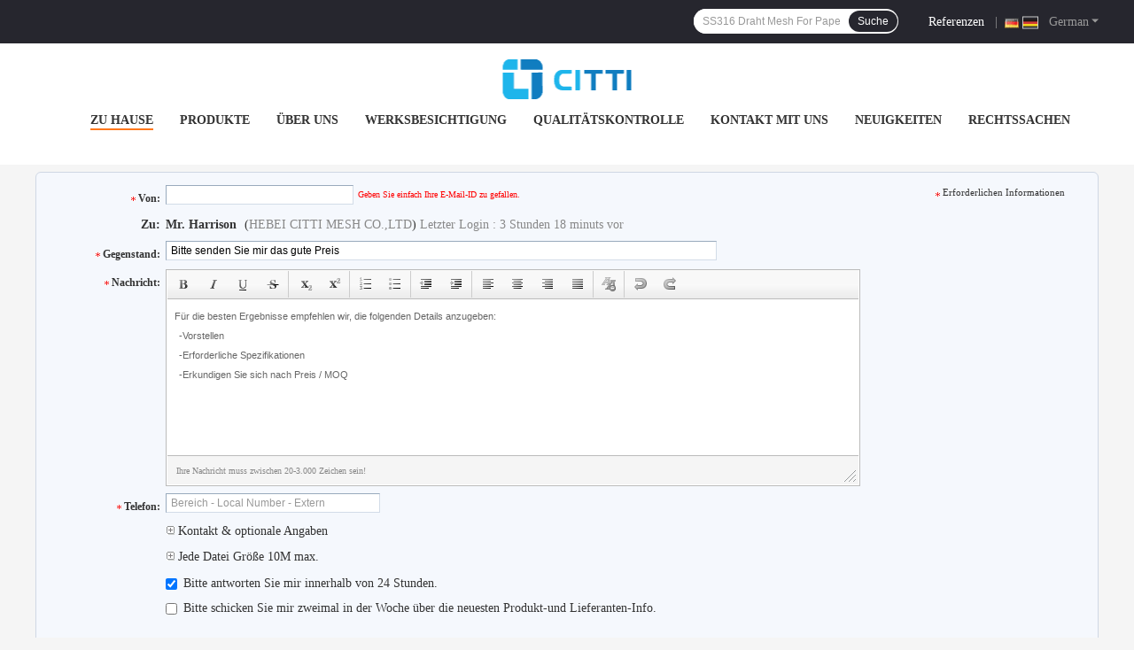

--- FILE ---
content_type: text/html
request_url: https://www.expanded-wiremesh.com/german/contactnow.html
body_size: 24455
content:
<!DOCTYPE html>
<html lang="de">
<head>
	<meta charset="utf-8">
	<meta http-equiv="X-UA-Compatible" content="IE=edge">
	<meta name="viewport" content="width=device-width, initial-scale=1.0, maximum-scale=1.0, user-scalable=no">
    <title>Senden Sie Ihre Anfrage direkt an uns</title>
    <meta name="keywords" content="Anfrage, Referenzen" />
    <meta name="description" content="Senden Sie Ihre Anfrage direkt an uns" />
    <link rel='preload'
					  href=/photo/expanded-wiremesh/sitetpl/style/common.css?ver=1736390327 as='style'><link type='text/css' rel='stylesheet'
					  href=/photo/expanded-wiremesh/sitetpl/style/common.css?ver=1736390327 media='all'><link rel="canonical" href="https://german.expanded-wiremesh.com/contactnow.html" />
<link rel="alternate" href="https://m.german.expanded-wiremesh.com/contactnow.html" media="only screen and (max-width: 640px)" />
<link rel="stylesheet" type="text/css" href="/js/guidefirstcommon.css" />
<link rel="stylesheet" type="text/css" href="/js/guidecommon_99701.css" />
<style type="text/css">
/*<![CDATA[*/
.consent__cookie {position: fixed;top: 0;left: 0;width: 100%;height: 0%;z-index: 100000;}.consent__cookie_bg {position: fixed;top: 0;left: 0;width: 100%;height: 100%;background: #000;opacity: .6;display: none }.consent__cookie_rel {position: fixed;bottom:0;left: 0;width: 100%;background: #fff;display: -webkit-box;display: -ms-flexbox;display: flex;flex-wrap: wrap;padding: 24px 80px;-webkit-box-sizing: border-box;box-sizing: border-box;-webkit-box-pack: justify;-ms-flex-pack: justify;justify-content: space-between;-webkit-transition: all ease-in-out .3s;transition: all ease-in-out .3s }.consent__close {position: absolute;top: 20px;right: 20px;cursor: pointer }.consent__close svg {fill: #777 }.consent__close:hover svg {fill: #000 }.consent__cookie_box {flex: 1;word-break: break-word;}.consent__warm {color: #777;font-size: 16px;margin-bottom: 12px;line-height: 19px }.consent__title {color: #333;font-size: 20px;font-weight: 600;margin-bottom: 12px;line-height: 23px }.consent__itxt {color: #333;font-size: 14px;margin-bottom: 12px;display: -webkit-box;display: -ms-flexbox;display: flex;-webkit-box-align: center;-ms-flex-align: center;align-items: center }.consent__itxt i {display: -webkit-inline-box;display: -ms-inline-flexbox;display: inline-flex;width: 28px;height: 28px;border-radius: 50%;background: #e0f9e9;margin-right: 8px;-webkit-box-align: center;-ms-flex-align: center;align-items: center;-webkit-box-pack: center;-ms-flex-pack: center;justify-content: center }.consent__itxt svg {fill: #3ca860 }.consent__txt {color: #a6a6a6;font-size: 14px;margin-bottom: 8px;line-height: 17px }.consent__btns {display: -webkit-box;display: -ms-flexbox;display: flex;-webkit-box-orient: vertical;-webkit-box-direction: normal;-ms-flex-direction: column;flex-direction: column;-webkit-box-pack: center;-ms-flex-pack: center;justify-content: center;flex-shrink: 0;}.consent__btn {width: 280px;height: 40px;line-height: 40px;text-align: center;background: #3ca860;color: #fff;border-radius: 4px;margin: 8px 0;-webkit-box-sizing: border-box;box-sizing: border-box;cursor: pointer;font-size:14px}.consent__btn:hover {background: #00823b }.consent__btn.empty {color: #3ca860;border: 1px solid #3ca860;background: #fff }.consent__btn.empty:hover {background: #3ca860;color: #fff }.open .consent__cookie_bg {display: block }.open .consent__cookie_rel {bottom: 0 }@media (max-width: 760px) {.consent__btns {width: 100%;align-items: center;}.consent__cookie_rel {padding: 20px 24px }}.consent__cookie.open {display: block;}.consent__cookie {display: none;}
/*]]>*/
</style>
<style type="text/css">
/*<![CDATA[*/
@media only screen and (max-width:640px){.contact_now_dialog .content-wrap .desc{background-image:url(/images/cta_images/bg_s.png) !important}}.contact_now_dialog .content-wrap .content-wrap_header .cta-close{background-image:url(/images/cta_images/sprite.png) !important}.contact_now_dialog .content-wrap .desc{background-image:url(/images/cta_images/bg_l.png) !important}.contact_now_dialog .content-wrap .cta-btn i{background-image:url(/images/cta_images/sprite.png) !important}.contact_now_dialog .content-wrap .head-tip img{content:url(/images/cta_images/cta_contact_now.png) !important}.cusim{background-image:url(/images/imicon/im.svg) !important}.cuswa{background-image:url(/images/imicon/wa.png) !important}.cusall{background-image:url(/images/imicon/allchat.svg) !important}
/*]]>*/
</style>
<script type="text/javascript" src="/js/guidefirstcommon.js"></script>
<script type="text/javascript">
/*<![CDATA[*/
window.isvideotpl = 1;window.detailurl = '/videoabout.html';

var colorUrl = '';
var aisearch = 0;
var selfUrl = '';
window.playerReportUrl='/vod/view_count/report';
var query_string = ["Inquiry","Inquiry"];
var g_tp = '';
var customtplcolor = 99701;
var str_chat = 'Plaudern';
				var str_call_now = 'Ruf jetzt an.';
var str_chat_now = 'Jetzt chatten';
var str_contact1 = 'Erhalten Sie besten Preis';var str_chat_lang='german';var str_contact2 = 'Erhalten Sie Preis';var str_contact2 = 'bester Preis';var str_contact = 'KONTAKT';
window.predomainsub = "";
/*]]>*/
</script>
</head>
<body>
<img src="/logo.gif" style="display:none" alt="logo"/>
<a style="display: none!important;" title="HEBEI CITTI MESH CO.,LTD" class="float-inquiry" href="/contactnow.html" onclick='setinquiryCookie("{\"showproduct\":0,\"pid\":0,\"name\":\"\",\"source_url\":\"\",\"picurl\":\"\",\"propertyDetail\":[],\"username\":\"Mr. Harrison\",\"viewTime\":\"Letzter Login : 6 Stunden 18 minuts vor\",\"subject\":\"Bitte geben Sie uns Ihre spezifischen Informationen zu Ihren Produkten\",\"countrycode\":\"LV\"}");'></a>
<style>
.f_header_menu_pic_search_2 .select_language dt div:hover,
.f_header_menu_pic_search_2 .select_language dt a:hover
{
        color: #0f75bd;
    /* text-decoration: underline; */
    }
    .f_header_menu_pic_search_2 .select_language dt  div{
        color: #333;
    }
    .f_header_menu_pic_search_2 .select_language dt::before{
        background: none;
    }
    .f_header_menu_pic_search_2 .select_language dt{
        padding-left: 0px;
    }
    .f_header_menu_pic_search_2 .select_language dt.english::before, .f_header_menu_pic_search_2 .select_language_wrap .a.english::before{
            background-position: 0;
    }
    .f_header_menu_pic_search_2 .select_language dt{
        width: 120px;
    }
</style>
<div class="f_header_menu_pic_search_2">
    <div class="top_bg">
        <div class="top">
            <div class="phone">
                                    <div class="iconsapp">
                                                                                                                                            </div>
                                <span id="hourZone" style="display:none"></span>
            </div>

            <!--language-->
                            <div class="top_language">
                    <div class="lan_wrap">
                        <ul class="user">
                            <li class="select_language_wrap">
                                                                <span class="selected">
                                <span id="tranimg"
                                   class="german a">
                                   <img src="[data-uri]"  style="width: 16px; height: 12px; margin-right: 8px; border: 1px solid #ccc;" alt="">
                                    German                                    <span class="arrow"></span>
                                </span>
                            </span>
                                <dl id="p_l" class="select_language">
                                                                            <dt class="english">
                                           <img src="[data-uri]"  style="width: 16px; height: 12px; margin-right: 8px; border: 1px solid #ccc;" alt="">
                                                                                    <a title="English" href="https://www.expanded-wiremesh.com/contactnow.html">English</a>                                        </dt>
                                                                            <dt class="french">
                                           <img src="[data-uri]"  style="width: 16px; height: 12px; margin-right: 8px; border: 1px solid #ccc;" alt="">
                                                                                    <a title="Français" href="https://french.expanded-wiremesh.com/contactnow.html">Français</a>                                        </dt>
                                                                            <dt class="german">
                                           <img src="[data-uri]"  style="width: 16px; height: 12px; margin-right: 8px; border: 1px solid #ccc;" alt="">
                                                                                    <a title="Deutsch" href="https://german.expanded-wiremesh.com/contactnow.html">Deutsch</a>                                        </dt>
                                                                            <dt class="italian">
                                           <img src="[data-uri]"  style="width: 16px; height: 12px; margin-right: 8px; border: 1px solid #ccc;" alt="">
                                                                                    <a title="Italiano" href="https://italian.expanded-wiremesh.com/contactnow.html">Italiano</a>                                        </dt>
                                                                            <dt class="russian">
                                           <img src="[data-uri]"  style="width: 16px; height: 12px; margin-right: 8px; border: 1px solid #ccc;" alt="">
                                                                                    <a title="Русский" href="https://russian.expanded-wiremesh.com/contactnow.html">Русский</a>                                        </dt>
                                                                            <dt class="spanish">
                                           <img src="[data-uri]"  style="width: 16px; height: 12px; margin-right: 8px; border: 1px solid #ccc;" alt="">
                                                                                    <a title="Español" href="https://spanish.expanded-wiremesh.com/contactnow.html">Español</a>                                        </dt>
                                                                            <dt class="portuguese">
                                           <img src="[data-uri]"  style="width: 16px; height: 12px; margin-right: 8px; border: 1px solid #ccc;" alt="">
                                                                                    <a title="Português" href="https://portuguese.expanded-wiremesh.com/contactnow.html">Português</a>                                        </dt>
                                                                            <dt class="dutch">
                                           <img src="[data-uri]"  style="width: 16px; height: 12px; margin-right: 8px; border: 1px solid #ccc;" alt="">
                                                                                    <a title="Nederlandse" href="https://dutch.expanded-wiremesh.com/contactnow.html">Nederlandse</a>                                        </dt>
                                                                            <dt class="greek">
                                           <img src="[data-uri]"  style="width: 16px; height: 12px; margin-right: 8px; border: 1px solid #ccc;" alt="">
                                                                                    <a title="ελληνικά" href="https://greek.expanded-wiremesh.com/contactnow.html">ελληνικά</a>                                        </dt>
                                                                            <dt class="japanese">
                                           <img src="[data-uri]"  style="width: 16px; height: 12px; margin-right: 8px; border: 1px solid #ccc;" alt="">
                                                                                    <a title="日本語" href="https://japanese.expanded-wiremesh.com/contactnow.html">日本語</a>                                        </dt>
                                                                            <dt class="korean">
                                           <img src="[data-uri]"  style="width: 16px; height: 12px; margin-right: 8px; border: 1px solid #ccc;" alt="">
                                                                                    <a title="한국" href="https://korean.expanded-wiremesh.com/contactnow.html">한국</a>                                        </dt>
                                                                            <dt class="arabic">
                                           <img src="[data-uri]"  style="width: 16px; height: 12px; margin-right: 8px; border: 1px solid #ccc;" alt="">
                                                                                    <a title="العربية" href="https://arabic.expanded-wiremesh.com/contactnow.html">العربية</a>                                        </dt>
                                                                            <dt class="hindi">
                                           <img src="[data-uri]"  style="width: 16px; height: 12px; margin-right: 8px; border: 1px solid #ccc;" alt="">
                                                                                    <a title="हिन्दी" href="https://hindi.expanded-wiremesh.com/contactnow.html">हिन्दी</a>                                        </dt>
                                                                            <dt class="turkish">
                                           <img src="[data-uri]"  style="width: 16px; height: 12px; margin-right: 8px; border: 1px solid #ccc;" alt="">
                                                                                    <a title="Türkçe" href="https://turkish.expanded-wiremesh.com/contactnow.html">Türkçe</a>                                        </dt>
                                                                            <dt class="indonesian">
                                           <img src="[data-uri]"  style="width: 16px; height: 12px; margin-right: 8px; border: 1px solid #ccc;" alt="">
                                                                                    <a title="Indonesia" href="https://indonesian.expanded-wiremesh.com/contactnow.html">Indonesia</a>                                        </dt>
                                                                            <dt class="vietnamese">
                                           <img src="[data-uri]"  style="width: 16px; height: 12px; margin-right: 8px; border: 1px solid #ccc;" alt="">
                                                                                    <a title="Tiếng Việt" href="https://vietnamese.expanded-wiremesh.com/contactnow.html">Tiếng Việt</a>                                        </dt>
                                                                            <dt class="thai">
                                           <img src="[data-uri]"  style="width: 16px; height: 12px; margin-right: 8px; border: 1px solid #ccc;" alt="">
                                                                                    <a title="ไทย" href="https://thai.expanded-wiremesh.com/contactnow.html">ไทย</a>                                        </dt>
                                                                            <dt class="bengali">
                                           <img src="[data-uri]"  style="width: 16px; height: 12px; margin-right: 8px; border: 1px solid #ccc;" alt="">
                                                                                    <a title="বাংলা" href="https://bengali.expanded-wiremesh.com/contactnow.html">বাংলা</a>                                        </dt>
                                                                            <dt class="persian">
                                           <img src="[data-uri]"  style="width: 16px; height: 12px; margin-right: 8px; border: 1px solid #ccc;" alt="">
                                                                                    <a title="فارسی" href="https://persian.expanded-wiremesh.com/contactnow.html">فارسی</a>                                        </dt>
                                                                            <dt class="polish">
                                           <img src="[data-uri]"  style="width: 16px; height: 12px; margin-right: 8px; border: 1px solid #ccc;" alt="">
                                                                                    <a title="Polski" href="https://polish.expanded-wiremesh.com/contactnow.html">Polski</a>                                        </dt>
                                                                    </dl>
                            </li>
                        </ul>
                        <div class="clearfix"></div>
                    </div>
                </div>
                        <!--inquiry-->
            <div class="top_link"><a target="_blank" rel="nofollow" title="Zitat" href="/contactnow.html">Referenzen</a>                |
            </div>

            <div class="header-search">
                <form action="" method=""  onsubmit="return requestWidget(this,'');">
                    <input autocomplete="off" disableautocomplete="" type="text" name="keyword"
                           id = "f_header_menu_pic_search_2_input"
                           value=""
                           placeholder = "Was Sie suchend sind"
                        >

                    <button type="submit">Suche</button>
                </form>
            </div>
            <div class="clearfix"></div>
        </div>
    </div>


    <!--菜单-->
    <div class="menu_bor">
        <div class="menu">
            <div class="logo"><a title="HEBEI CITTI MESH CO.,LTD" href="//german.expanded-wiremesh.com"><img onerror="$(this).parent().hide();" src="/logo.gif" alt="HEBEI CITTI MESH CO.,LTD" /></a></div>
            <ul class="menu_list">
                                <li id="headHome" >
                <a target="_self" title="" href="/">Zu Hause</a>                </li>
                                <li id="productLi" class="nav">
                <a target="_self" title="" href="/products.html">Produkte</a>                </li>
                                <li id="headAboutUs" >
                <a target="_self" title="" href="/aboutus.html">Über uns</a>                </li>
                                <li id="headFactorytour" >
                <a target="_self" title="" href="/factory.html">Werksbesichtigung</a>                </li>
                                <li id="headQualityControl" >
                <a target="_self" title="" href="/quality.html">Qualitätskontrolle</a>                </li>
                                <li id="headContactUs" >
                <a target="_self" title="" href="/contactus.html">Kontakt mit uns</a>                </li>
                                <li id="headNewsList" >
                <a target="_self" title="" href="/news.html">Neuigkeiten</a>                </li>
                                <li id="headCasesList" >
                <a target="_self" title="" href="/cases.html">Rechtssachen</a>                </li>
                                                                <div class="clearfix"></div>
            </ul>
        </div>
    </div>

</div>

<!--tag word-->

<script>
        var arr = ["Edelstahl-Drahtgewebe-Stoff","Niederl\u00e4ndischer Webart-R\u00fcckmaschendraht","SS316 Draht Mesh For Paper Making","50x50 galvanisierte Kettenglied-Zaun","Zaun Sliding Gate des Kettenglied-F1184","15.9mm PVC Diamond Mesh Fencing","Hoher Sicht-Stra\u00dfen-Zaun","3000mm Platten-doppeltes Draht-Fechten","Prestige schwei\u00dfte doppelten Draht-Zaun","2 mm galvanisiertes geschwei\u00dftes Drahtnetz","Unterwasserrohr galvanisiertes geschwei\u00dftes Drahtnetz","2 mm galvanisierte geschwei\u00dfte Maschen","Architekturmasche des seil-304L","Au\u00dfendekorations-gewundener Maschendraht","Chainmail-Vorhang-dekorativer Maschendraht","Gew\u00e4chshaus geschwei\u00dfter Maschendraht","0.5mm starker geschwei\u00dfter Maschendraht","4 Messger\u00e4t geschwei\u00dfter Draht-Sicherheitszaun"];
    var index = Math.floor((Math.random()*arr.length));
    document.getElementById("f_header_menu_pic_search_2_input").setAttribute("placeholder",arr[index]);
    </script>


    <script>
        var show_f_header_main_dealZoneHour = true;
    </script>

<script>
    if (window.addEventListener) {
        window.addEventListener("load", function () {
            f_headmenucur();
            if (typeof query_string != "undefined" && query_string != "") {
                if (query_string[0] == "Blog") {
                    $(".menu_list").find("li").removeClass("cur");
                    $("#headBlog").addClass("cur")
                }
            }
            if ((typeof (show_f_header_main_dealZoneHour) != "undefined") && show_f_header_main_dealZoneHour) {
                f_header_main_dealZoneHour(
                    "30",
                    "8",
                    "00",
                    "18",
                    "86-166-3180-7785",
                    "86-166-3180-7785");
            }
        }, false);
    } else {
        window.attachEvent("onload", function () {
            f_headmenucur();
            if (typeof query_string != "undefined" && query_string != "") {
                if (query_string[0] == "Blog") {
                    $(".menu_list").find("li").removeClass("cur");
                    $("#headBlog").addClass("cur")
                }
            }
            if ((typeof (show_f_header_main_dealZoneHour) != "undefined") && show_f_header_main_dealZoneHour) {
                f_header_main_dealZoneHour(
                    "30",
                    "8",
                    "00",
                    "18",
                    "86-166-3180-7785",
                    "86-166-3180-7785");
            }
        });
    }
</script><div class="cont_main_box">
    <script type="text/javascript" src="/js/tinyeditor.js"></script>
<script>
    var inquirydata = {
        company_name : "",
        countrycode  :  "LV",
        name : "",
        picurl : "",
        pid : 0,
        showproduct : 0,
        source_url  : "",
        subject : "Bitte senden Sie mir das gute Preis",
        username : "Mr. Harrison",
        viewTime : "Letzter Login : 3 Stunden 18 minuts vor"
    };
    //从缓存中取得数据
    var inquiry_cookies = document.cookie.match( new RegExp( "(^| )inquiry_extr=([^;]*)(;|$)" ) );
    var inquiry_infos = "";
    if ( inquiry_cookies != null ) {
        inquiry_infos = unescape(inquiry_cookies[2]);
        var inquirydata = JSON.parse(inquiry_infos);
    }

</script>
<div class="f_inquiry_box_simp">
    <div class="inquiry_content">
        <div class="g_mid">
            <form method="POST" name="inquiry" enctype="multipart/form-data" onsubmit="return doformCheck();">
                <input type="hidden" name="checkfrom" value="vpsinquiry"/>
                <table cellpadding="0" cellspacing="0" class="g_tab">
                    <tbody>
                    <tr>
                        <th valign="top" class="th_cs"><span class="qr_po">Von:</span></th>
                        <td valign="top" class="email_address_td">
                                                        <input type="text" id="email" name="email" class="inquiry_text" style="width: 200px; float: left;"
                                   value=""
                                   maxlength="128"
                                   onblur="inquirycheckemail(this.value);"/>
                            <label class="input-label" for="email" style="width: 0;height: 0;display: block;overflow: hidden;">email</label>
                            <div id="emailinfo" class="s">Geben Sie einfach Ihre E-Mail-ID zu gefallen.</div>
                            <div id="emailerror" class="error_cntr fleft">Ihre E-Mail ist nicht korrekt!</div>
                            <script>
                                var inquiry_email = document.cookie.match( new RegExp( "(^| )inquiry_email=([^;]*)(;|$)" ) );
                                if(inquiry_email != null && inquiry_email != "undefined"){
                                    inquiry_email = unescape(inquiry_email[2]);
                                    document.getElementById("email").value = inquiry_email;
                                }
                            </script>
                        </td>
                        <td><span class="g_sta">Erforderlichen Informationen</span></td>
                    </tr>
                    <tr>
                        <th valign="top">Zu:</th>
                        <td colspan="2" class="com_pro">
                            <div class="receiver-list">
                                <p><strong id="user_name">Harrison</strong> (<span id="company_name">HEBEI CITTI MESH CO.,LTD</span>)
                                    <span id="view_time"></span></p>
                                <script>
                                    if(inquirydata.username) {
                                        document.getElementById("user_name").innerHTML = inquirydata.username;
                                    }
                                    if(inquirydata.viewTime) {
                                        document.getElementById("view_time").innerHTML = inquirydata.viewTime;
                                    }
                                </script>

                                <div id="showproduct" style="display:none;">
                                    <input type="hidden" id="inquiry_pid" name="pid" value=""/>
                                    <div class="g_pro"> Produkte:
                                        <a id="inquiry_desc" onmouseover="showDiv()" onmouseout="hideDiv()" class="blue" target="_blank"
                                           title=""
                                           href="">
                                            <span id="inquiry_pname"></span>
                                            <table class="product_table">
                                                <tbody>
                                                <tr>
                                                    <td>
                                                        <img id="inquiry_productpicurl" src="">
                                                    </td>
                                                </tr>
                                                </tbody>
                                            </table>
                                        </a>
                                    </div>
                                                                    </div>
                                <script>
                                    if(inquirydata.showproduct){
                                        document.getElementById("showproduct").style.display = 'block';
                                        document.getElementById("inquiry_pid").value = inquirydata.pid;
                                        document.getElementById("inquiry_desc").setAttribute('title',inquirydata.name);
                                        document.getElementById("inquiry_desc").setAttribute('href',inquirydata.source_url);
                                        document.getElementById("inquiry_pname").innerHTML = inquirydata.name;
                                        document.getElementById("inquiry_productpicurl").setAttribute('src',inquirydata.picurl);
                                    }else{
                                        document.getElementById("showproduct").style.display = 'none';
                                    }
                                    if(inquirydata.company_name) {
                                        document.getElementById("inquiry_company_name").innerHTML = inquirydata.company_name;
                                    }
                                </script>
                            </div>
                        </td>
                    </tr>
                    <tr id="email_tr" style="height: 1px;width:100%;display:none;">
                        <th></th>
                        <td colspan="2"></td>
                    </tr>
                    <tr>
                        <th class="th_cs" valign="top"><span class="qr_po">Gegenstand:</span></th>
                        <td colspan="2" valign="top" class="subject_td">
                            <input name="subject" id="subject" class="inquiry_text" value=""
                                   onblur="inquirychecksubject(this.value);">
                            <label class="input-label" for="subject" style="width: 0;height: 0;display: block;overflow: hidden;">subject</label>
                            <div id="topicerror" class="error_cntr">Ihr Thema muss zwischen 10-255 Charakteren sein!</div>
                            <script>
                                document.getElementById("subject").value = inquirydata.subject;
                            </script>
                        </td>
                    </tr>
                    <tr id="subject_tr" style="height: 1px;width:100%;display:none;">
                        <th></th>
                        <td colspan="2"></td>
                    </tr>
                                        <tr>
                        <th class="th_cs" valign="top"><span class="qr_po">Nachricht:</span></th>
                        <td colspan="2" class="message_td" valign="top">

                            <textarea name="message" id="message"><div style=" color: #666666;font-size: 11px;left: 20px;line-height: 22px;font-family:Verdana,Arial;"><div>Für die besten Ergebnisse empfehlen wir, die folgenden Details anzugeben:</div><ul style="list-style: none outside none;margin:0;padding:0;text-indent: 5px;"><li>-Vorstellen</li><li>-Erforderliche Spezifikationen</li><li>-Erkundigen Sie sich nach Preis / MOQ</li></ul></div></textarea>

                            <div id="messageerror" class="error_cntr">Ihre Nachricht muss zwischen 20-3.000 Zeichen sein!</div>
                        </td>
                    </tr>
                                        <script type="text/javascript">

                        var instance = new TINY.editor.edit('editor', {
                            id: 'message',
                            width: 780,
                            height: 173,
                            cssclass: 'te',
                            controlclass: 'tecontrol',
                            rowclass: 'teheader',
                            dividerclass: 'tedivider',
                            controls: ['bold', 'italic', 'underline', 'strikethrough', '|', 'subscript', 'superscript', '|',
                                'orderedlist', 'unorderedlist', '|', 'outdent', 'indent', '|', 'leftalign',
                                'centeralign', 'rightalign', 'blockjustify', '|', 'unformat', '|', 'undo', 'redo'],
                            footer: true,
                            fonts: ['Verdana', 'Arial', 'Georgia', 'Trebuchet MS'],
                            xhtml: true,
                            bodyid: 'editor',
                            footerclass: 'tefooter',
                            toggle: {text: 'source', activetext: 'wysiwyg', cssclass: 'toggle'},
                            resize: {cssclass: 'resize'},
                            tefootertips: 'Ihre Nachricht muss zwischen 20-3.000 Zeichen sein!',
                        });

                        var inquiry_message = document.cookie.match( new RegExp( "(^| )inquiry_message=([^;]*)(;|$)" ) );
                        if(inquiry_message != null && inquiry_message != "undefined"){
                            inquiry_message = unescape(inquiry_message[2]);
                            document.getElementById("myframe").contentWindow.document.getElementById('editor').innerHTML = inquiry_message;
                        }

                        function focusfunc() {
                            instance.post();
                            var message = document.getElementById("message").value;
                            message = dealStr(message);
                            tips = dealStr(tips);
                            if (message == tips) {
                                document.getElementById("myframe").contentWindow.document.getElementById('editor').innerHTML = '';
                            }
                        }

                        function blurfunc() {
                            instance.post();
                            var message = document.getElementById("message").value;
                            if (message.length < 20 || message.length > 3000) {
                                $('#message_tips').css({'background': 'none repeat scroll 0 0 #F3FCFE', 'border': '1px solid #87D2E3'});
                                $('#messageerror').show();
                            } else {
                                $('#message_tips').css({'background': 'none repeat scroll 0 0 #F5F8FD', 'border': '0px solid'});
                                $('#messageerror').hide();
                            }
                            message = dealStr(message);
                            if (message == '') {
                                document.getElementById("myframe").contentWindow.document.getElementById('editor').innerHTML = sourceTips;
                            }
                        }

                        function messagefunc() {
                            var ifr = document.getElementById("myframe").contentWindow;
                            if (window.attachEvent) {
                                ifr.attachEvent("onfocus", focusfunc);
                                ifr.attachEvent("onblur", blurfunc);
                            }
                            else {
                                ifr.addEventListener("focus", focusfunc, false);
                                ifr.addEventListener("blur", blurfunc, false);
                            }
                        }

                        messagefunc();
                    </script>
                    <tr>
                        <th class="th_cs" valign="top"><span class="qr_po">
                            Telefon:</span>
                        </th>
                        <td>
                            <input type="text" value=""
                                   oninput="value=value.replace(/[^0-9_+-]/g,'');"
                                   onfocus="this.style.color='#000';if (this.value == 'Bereich - Local Number - Extern'){this.value = '';}"
                                   onblur="if (this.value == ''){this.value = 'Bereich - Local Number - Extern';this.style.color='#888';}"
                                   placeholder="Bereich - Local Number - Extern" id="tel" name="tel" maxlength="60"
                                   style="width: 230px; color: rgb(136, 136, 136);" class="hint inquiry_text">
                        </td>
                    </tr>
                    <tr>
                        <th></th>
                        <td colspan="2" class="toggle_tab">

                            <div class="g_show">
                                <a class="blue">
                                    <span></span> Kontakt & optionale Angaben                                </a>
                            </div>

                            <table width="100%" cellspacing="0" cellpadding="0" class="request">
                                <tbody>
                                <tr>
                                    <th width="17%" valign="top" scope="row" class="g_lab">
                                        <label> Name: </label>
                                    </th>
                                    <td width="83%">
                                        <select name="gender">
                                            <option value="0">Herr</option>
                                            <option value="1">Frau</option>
                                            <option value="2">Miss</option>
                                            <option value="3">Frau.</option>
                                        </select>
                                        <input type="text"
                                               onfocus="if (this.value == 'Vorname  Nachname'){this.value = '';this.style.color='#000';}"
                                               onblur="if (this.value == ''){this.value = 'Vorname  Nachname';this.style.color='#888';}"
                                               value="Vorname  Nachname" id="name" name="name" maxlength="100"
                                               style="width: 180px; margin-right: 10px; color: rgb(136, 136, 136);" class="inquiry-text">
                                    </td>
                                </tr>
                                <tr>
                                    <th scope="row" valign="top" class="g_lab"><label>Firma:</label></th>
                                    <td>
                                        <input type="text" style="width:300px" name="company" id="company" class="company inquiry-text" maxlength="200">
                                    </td>
                                </tr>
                                <tr>
                                    <th valign="top" class="g_lab" scope="row">
                                        <label>Faxen:</label>
                                    </th>
                                    <td>
                                        <input type="text"
                                                                                                                       onfocus="this.style.color='#000';if (this.value == 'Bereich - Local Number - Extern'){this.value = '';}"
                                                                                                                       onblur="if (this.value == ''){this.value = 'Bereich - Local Number - Extern';this.style.color='#888';}"
                                                                                                                       value="Bereich - Local Number - Extern"
                                                                                                                       name="fax" id="fax"
                                                                                                                       maxlength="60"
                                                                                                                       style="width: 190px; color: rgb(136, 136, 136);"
                                                                                                                       class="hint inquiry-text">
                                    </td>
                                </tr>
                                <tr>
                                    <th class="g_lab" style="font-weight:normal; padding-top: 1px;" scope="row"><label>Webseite:</label>
                                    </th>
                                    <td>
                                        <input type="text" class="company inquiry-text" style="width:303px;" id="senderwebsite" name="senderwebsite"
                                               value="http://"/>
                                    </td>
                                </tr>
                                <tr>
                                    <th scope="row" valign="top" class="g_lab"><label>Land:</label></th>
                                    <td>
                                        <input type="hidden" name="moreinfo" id="moreinfo" value="1">
                                        <select style="padding: 0px ! important; width: 236px; color: rgb(51, 51, 51);" name="country" id="country">
                                            <optgroup label="Wählen Sie wo sich Ihr Unternehmen befindet">
                                                <option value="" countrynum="">Land wählen</option>
                                                <option value="CN" countrynum="86">China (Mainland)</option>
                                                <option value="CA" countrynum="1">Canada</option>
                                                <option value="HK" countrynum="852">Hong Kong,China</option>
                                                <option value="IN" countrynum="91">India</option>
                                                <option value="ID" countrynum="62">Indonesia</option>
                                                <option value="KR" countrynum="82">South Korea</option>
                                                <option value="MY" countrynum="60">Malaysia</option>
                                                <option value="SG" countrynum="65">Singapore</option>
                                                <option value="TW" countrynum="886">Taiwan,China</option>
                                                <option value="UK" countrynum="44">United Kingdom</option>
                                                <option value="US" countrynum="1">United States</option>
                                            </optgroup>
                                            <optgroup label="Alle Länder & Gebiete (A bis Z)">
                                                <option value="AF"  countrynum="93">Afghanistan
                                                </option>
                                                <option value="AL"  countrynum="355">Albania
                                                </option>
                                                <option value="DZ"  countrynum="213">Algeria
                                                </option>
                                                <option value="AS"  countrynum="684">American Samoa
                                                </option>
                                                <option value="AD"  countrynum="376">Andorra
                                                </option>
                                                <option value="AO"  countrynum="244">Angola
                                                </option>
                                                <option value="AI"  countrynum="1-264">Anguilla
                                                </option>
                                                <option value="AQ"  countrynum="672">Antarctica
                                                </option>
                                                <option value="AG"  countrynum="1-268">Antigua and Barbuda
                                                </option>
                                                <option value="AR"  countrynum="54">Argentina
                                                </option>
                                                <option value="AM"  countrynum="374">Armenia
                                                </option>
                                                <option value="AW"  countrynum="297">Aruba
                                                </option>
                                                <option value="AU"  countrynum="61">Australia
                                                </option>
                                                <option value="AT"  countrynum="43">Austria
                                                </option>
                                                <option value="AZ"  countrynum="994">Azerbaijan
                                                </option>
                                                <option value="BS"  countrynum="1-242">Bahamas
                                                </option>
                                                <option value="BH"  countrynum="973">Bahrain
                                                </option>
                                                <option value="BD"  countrynum="880">Bangladesh
                                                </option>
                                                <option value="BB"  countrynum="1-246">Barbados
                                                </option>
                                                <option value="BY"  countrynum="375">Belarus
                                                </option>
                                                <option value="BE"  countrynum="32">Belgium
                                                </option>
                                                <option value="BZ"  countrynum="501">Belize
                                                </option>
                                                <option value="BJ"  countrynum="229">Benin
                                                </option>
                                                <option value="BM"  countrynum="1-441">Bermuda
                                                </option>
                                                <option value="BT"  countrynum="975">Bhutan
                                                </option>
                                                <option value="BO"  countrynum="591">Bolivia
                                                </option>
                                                <option value="BA"  countrynum="387">Bosnia and Herzegovina
                                                </option>
                                                <option value="BW"  countrynum="267">Botswana
                                                </option>
                                                <option value="BV"  countrynum="">Bouvet Island
                                                </option>
                                                <option value="BR"  countrynum="55">Brazil
                                                </option>
                                                <option value="IO"  countrynum="1-284">British Indian Ocean Territory
                                                </option>
                                                <option value="BN"  countrynum="673">Brunei Darussalam
                                                </option>
                                                <option value="BG"  countrynum="359">Bulgaria
                                                </option>
                                                <option value="BF"  countrynum="226">Burkina Faso
                                                </option>
                                                <option value="BI"  countrynum="257">Burundi
                                                </option>
                                                <option value="KH"  countrynum="855">Cambodia
                                                </option>
                                                <option value="CM"  countrynum="237">Cameroon
                                                </option>
                                                <option value="CA"  countrynum="1">Canada
                                                </option>
                                                <option value="CV"  countrynum="238">Cape Verde
                                                </option>
                                                <option value="KY"  countrynum="1-345">Cayman Islands
                                                </option>
                                                <option value="CF"  countrynum="236">Central African Republic
                                                </option>
                                                <option value="TD"  countrynum="235">Chad
                                                </option>
                                                <option value="CL"  countrynum="56">Chile
                                                </option>
                                                <option value="CN"  countrynum="86">China (Mainland)
                                                </option>
                                                <option value="CX"  countrynum="61">Christmas Island
                                                </option>
                                                <option value="CC"  countrynum="61">Cocos (Keeling) Islands
                                                </option>
                                                <option value="CO"  countrynum="57">Colombia
                                                </option>
                                                <option value="KM"  countrynum="269">Comoros
                                                </option>
                                                <option value="CG"  countrynum="242">Congo
                                                </option>
                                                <option value="ZR"  countrynum="243">Congo, The Democratic Republic Of The
                                                </option>
                                                <option value="CK"  countrynum="682">Cook Islands
                                                </option>
                                                <option value="CR"  countrynum="506">Costa Rica
                                                </option>
                                                <option value="CI"  countrynum="225">Cote D'Ivoire
                                                </option>
                                                <option value="HR"  countrynum="385">Croatia (local name: Hrvatska)
                                                </option>
                                                <option value="CU"  countrynum="53">Cuba
                                                </option>
                                                <option value="CY"  countrynum="357">Cyprus
                                                </option>
                                                <option value="CZ"  countrynum="420">Czech Republic
                                                </option>
                                                <option value="DK"  countrynum="45">Denmark
                                                </option>
                                                <option value="DJ"  countrynum="253">Djibouti
                                                </option>
                                                <option value="DM"  countrynum="1-767">Dominica
                                                </option>
                                                <option value="DO"  countrynum="1-809">Dominican Republic
                                                </option>
                                                <option value="TP"  countrynum="670">East Timor
                                                </option>
                                                <option value="EC"  countrynum="593">Ecuador
                                                </option>
                                                <option value="EG"  countrynum="20">Egypt
                                                </option>
                                                <option value="SV"  countrynum="503">El Salvador
                                                </option>
                                                <option value="GQ"  countrynum="240">Equatorial Guinea
                                                </option>
                                                <option value="ER"  countrynum="291">Eritrea
                                                </option>
                                                <option value="EE"  countrynum="372">Estonia
                                                </option>
                                                <option value="ET"  countrynum="251">Ethiopia
                                                </option>
                                                <option value="FK"  countrynum="500">Falkland Islands (Malvinas)
                                                </option>
                                                <option value="FO"  countrynum="298">Faroe Islands
                                                </option>
                                                <option value="FJ"  countrynum="679">Fiji
                                                </option>
                                                <option value="FI"  countrynum="358">Finland
                                                </option>
                                                <option value="FR"  countrynum="33">France
                                                </option>
                                                <option value="FX"  countrynum="33">France Metropolitan
                                                </option>
                                                <option value="GF"  countrynum="594">French Guiana
                                                </option>
                                                <option value="PF"  countrynum="689">French Polynesia
                                                </option>
                                                <option value="TF"  countrynum="">French Southern Territories
                                                </option>
                                                <option value="GA"  countrynum="241">Gabon
                                                </option>
                                                <option value="GM"  countrynum="220">Gambia
                                                </option>
                                                <option value="GE"  countrynum="995">Georgia
                                                </option>
                                                <option value="DE"  countrynum="49">Germany
                                                </option>
                                                <option value="GH"  countrynum="233">Ghana
                                                </option>
                                                <option value="GI"  countrynum="350">Gibraltar
                                                </option>
                                                <option value="GR"  countrynum="30">Greece
                                                </option>
                                                <option value="GL"  countrynum="299">Greenland
                                                </option>
                                                <option value="GD"  countrynum="1-473">Grenada
                                                </option>
                                                <option value="GP"  countrynum="590">Guadeloupe
                                                </option>
                                                <option value="GU"  countrynum="1-671">Guam
                                                </option>
                                                <option value="GT"  countrynum="502">Guatemala
                                                </option>
                                                <option value="GN"  countrynum="224">Guinea
                                                </option>
                                                <option value="GW"  countrynum="245">Guinea-Bissau
                                                </option>
                                                <option value="GY"  countrynum="592">Guyana
                                                </option>
                                                <option value="HT"  countrynum="509">Haiti
                                                </option>
                                                <option value="HM"  countrynum="">Heard and Mc Donald Islands
                                                </option>
                                                <option value="HN"  countrynum="504">Honduras
                                                </option>
                                                <option value="HK"  countrynum="852">Hong Kong,China
                                                </option>
                                                <option value="HU"  countrynum="36">Hungary
                                                </option>
                                                <option value="IS"  countrynum="354">Iceland
                                                </option>
                                                <option value="IN"  countrynum="91">India
                                                </option>
                                                <option value="ID"  countrynum="62">Indonesia
                                                </option>
                                                <option value="IR"  countrynum="98">Iran (Islamic Republic of)
                                                </option>
                                                <option value="IQ"  countrynum="964">Iraq
                                                </option>
                                                <option value="IE"  countrynum="353">Ireland
                                                </option>
                                                <option value="IM"  countrynum="">Isle of Man
                                                </option>
                                                <option value="IL"  countrynum="972">Israel
                                                </option>
                                                <option value="IT"  countrynum="39">Italy
                                                </option>
                                                <option value="JM"  countrynum="1-876">Jamaica
                                                </option>
                                                <option value="JP"  countrynum="81">Japan
                                                </option>
                                                <option value="JO"  countrynum="962">Jordan
                                                </option>
                                                <option value="KZ"  countrynum="7">Kazakhstan
                                                </option>
                                                <option value="KE"  countrynum="254">Kenya
                                                </option>
                                                <option value="KI"  countrynum="686">Kiribati
                                                </option>
                                                <option value="KS"  countrynum="">Kosovo
                                                </option>
                                                <option value="KW"  countrynum="965">Kuwait
                                                </option>
                                                <option value="KG"  countrynum="996">Kyrgyzstan
                                                </option>
                                                <option value="LA"  countrynum="856">Lao People's Democratic Republic
                                                </option>
                                                <option value="LV" selected countrynum="371">Latvia
                                                </option>
                                                <option value="LB"  countrynum="961">Lebanon
                                                </option>
                                                <option value="LS"  countrynum="266">Lesotho
                                                </option>
                                                <option value="LR"  countrynum="231">Liberia
                                                </option>
                                                <option value="LY"  countrynum="218">Libyan Arab Jamahiriya
                                                </option>
                                                <option value="LI"  countrynum="423">Liechtenstein
                                                </option>
                                                <option value="LT"  countrynum="370">Lithuania
                                                </option>
                                                <option value="LU"  countrynum="352">Luxembourg
                                                </option>
                                                <option value="MO"  countrynum="853">Macau,China
                                                </option>
                                                <option value="MG"  countrynum="261">Madagascar
                                                </option>
                                                <option value="MW"  countrynum="265">Malawi
                                                </option>
                                                <option value="MY"  countrynum="60">Malaysia
                                                </option>
                                                <option value="MV"  countrynum="960">Maldives
                                                </option>
                                                <option value="ML"  countrynum="223">Mali
                                                </option>
                                                <option value="MT"  countrynum="356">Malta
                                                </option>
                                                <option value="MH"  countrynum="692">Marshall Islands
                                                </option>
                                                <option value="MQ"  countrynum="596">Martinique
                                                </option>
                                                <option value="MR"  countrynum="222">Mauritania
                                                </option>
                                                <option value="MU"  countrynum="230">Mauritius
                                                </option>
                                                <option value="YT"  countrynum="269">Mayotte
                                                </option>
                                                <option value="MX"  countrynum="52">Mexico
                                                </option>
                                                <option value="FM"  countrynum="691">Micronesia
                                                </option>
                                                <option value="MD"  countrynum="373">Moldova
                                                </option>
                                                <option value="MC"  countrynum="377">Monaco
                                                </option>
                                                <option value="MN"  countrynum="976">Mongolia
                                                </option>
                                                <option value="MNE"  countrynum="382">Montenegro
                                                </option>
                                                <option value="MS"  countrynum="1-664">Montserrat
                                                </option>
                                                <option value="MA"  countrynum="212">Morocco
                                                </option>
                                                <option value="MZ"  countrynum="258">Mozambique
                                                </option>
                                                <option value="MM"  countrynum="95">Myanmar
                                                </option>
                                                <option value="NA"  countrynum="264">Namibia
                                                </option>
                                                <option value="NR"  countrynum="674">Nauru
                                                </option>
                                                <option value="NP"  countrynum="977">Nepal
                                                </option>
                                                <option value="NL"  countrynum="31">Netherlands
                                                </option>
                                                <option value="AN"  countrynum="599">Netherlands Antilles
                                                </option>
                                                <option value="NC"  countrynum="687">New Caledonia
                                                </option>
                                                <option value="NZ"  countrynum="64">New Zealand
                                                </option>
                                                <option value="NI"  countrynum="505">Nicaragua
                                                </option>
                                                <option value="NE"  countrynum="227">Niger
                                                </option>
                                                <option value="NG"  countrynum="234">Nigeria
                                                </option>
                                                <option value="NU"  countrynum="683">Niue
                                                </option>
                                                <option value="NF"  countrynum="672">Norfolk Island
                                                </option>
                                                <option value="KP"  countrynum="850">North Korea
                                                </option>
                                                <option value="MP"  countrynum="1670">Northern Mariana Islands
                                                </option>
                                                <option value="NO"  countrynum="47">Norway
                                                </option>
                                                <option value="OM"  countrynum="968">Oman
                                                </option>
                                                <option value="Other"  countrynum="">Other Country
                                                </option>
                                                <option value="PK"  countrynum="92">Pakistan
                                                </option>
                                                <option value="PW"  countrynum="680">Palau
                                                </option>
                                                <option value="PS"  countrynum="970">Palestine
                                                </option>
                                                <option value="PA"  countrynum="507">Panama
                                                </option>
                                                <option value="PG"  countrynum="675">Papua New Guinea
                                                </option>
                                                <option value="PY"  countrynum="595">Paraguay
                                                </option>
                                                <option value="PE"  countrynum="51">Peru
                                                </option>
                                                <option value="PH"  countrynum="63">Philippines
                                                </option>
                                                <option value="PN"  countrynum="872">Pitcairn
                                                </option>
                                                <option value="PL"  countrynum="48">Poland
                                                </option>
                                                <option value="PT"  countrynum="351">Portugal
                                                </option>
                                                <option value="PR"  countrynum="1-787">Puerto Rico
                                                </option>
                                                <option value="QA"  countrynum="974">Qatar
                                                </option>
                                                <option value="RE"  countrynum="262">Reunion
                                                </option>
                                                <option value="RO"  countrynum="40">Romania
                                                </option>
                                                <option value="RU"  countrynum="7">Russian Federation
                                                </option>
                                                <option value="RW"  countrynum="250">Rwanda
                                                </option>
                                                <option value="KN"  countrynum="1">Saint Kitts and Nevis
                                                </option>
                                                <option value="LC"  countrynum="1">Saint Lucia
                                                </option>
                                                <option value="VC"  countrynum="1">Saint Vincent and the Grenadines
                                                </option>
                                                <option value="WS"  countrynum="685">Samoa
                                                </option>
                                                <option value="SM"  countrynum="378">San Marino
                                                </option>
                                                <option value="ST"  countrynum="239">Sao Tome and Principe
                                                </option>
                                                <option value="SA"  countrynum="966">Saudi Arabia
                                                </option>
                                                <option value="SN"  countrynum="221">Senegal
                                                </option>
                                                <option value="SRB"  countrynum="381">Serbia
                                                </option>
                                                <option value="SC"  countrynum="248">Seychelles
                                                </option>
                                                <option value="SL"  countrynum="232">Sierra Leone
                                                </option>
                                                <option value="SG"  countrynum="65">Singapore
                                                </option>
                                                <option value="SK"  countrynum="421">Slovakia (Slovak Republic)
                                                </option>
                                                <option value="SI"  countrynum="386">Slovenia
                                                </option>
                                                <option value="SB"  countrynum="677">Solomon Islands
                                                </option>
                                                <option value="SO"  countrynum="252">Somalia
                                                </option>
                                                <option value="ZA"  countrynum="27">South Africa
                                                </option>
                                                <option value="KR"  countrynum="82">South Korea
                                                </option>
                                                <option value="ES"  countrynum="34">Spain
                                                </option>
                                                <option value="LK"  countrynum="94">Sri Lanka
                                                </option>
                                                <option value="SH"  countrynum="290">St. Helena
                                                </option>
                                                <option value="PM"  countrynum="508">St. Pierre and Miquelon
                                                </option>
                                                <option value="SD"  countrynum="249">Sudan
                                                </option>
                                                <option value="SR"  countrynum="597">Suriname
                                                </option>
                                                <option value="SJ"  countrynum="">Svalbard and Jan Mayen Islands
                                                </option>
                                                <option value="SZ"  countrynum="268">Swaziland
                                                </option>
                                                <option value="SE"  countrynum="46">Sweden
                                                </option>
                                                <option value="CH"  countrynum="41">Switzerland
                                                </option>
                                                <option value="SY"  countrynum="963">Syrian Arab Republic
                                                </option>
                                                <option value="TW"  countrynum="886">Taiwan,China
                                                </option>
                                                <option value="TJ"  countrynum="992">Tajikistan
                                                </option>
                                                <option value="TZ"  countrynum="255">Tanzania
                                                </option>
                                                <option value="TH"  countrynum="66">Thailand
                                                </option>
                                                <option value="MK"  countrynum="389">The former Yugoslav Republic of Macedonia
                                                </option>
                                                <option value="TG"  countrynum="228">Togo
                                                </option>
                                                <option value="TK"  countrynum="690">Tokelau
                                                </option>
                                                <option value="TO"  countrynum="676">Tonga
                                                </option>
                                                <option value="TT"  countrynum="1-868">Trinidad and Tobago
                                                </option>
                                                <option value="TN"  countrynum="216">Tunisia
                                                </option>
                                                <option value="TR" countrynum="90">Turkey
                                                </option>
                                                <option value="TM" countrynum="993">Turkmenistan
                                                </option>
                                                <option value="TC" countrynum="1-649">Turks and Caicos Islands
                                                </option>
                                                <option value="TV" countrynum="688">Tuvalu
                                                </option>
                                                <option value="UG" countrynum="256">Uganda
                                                </option>
                                                <option value="UA" countrynum="380">Ukraine
                                                </option>
                                                <option value="AE" countrynum="971">United Arab Emirates
                                                </option>
                                                <option value="UK" countrynum="44">United Kingdom
                                                </option>
                                                <option value="US" countrynum="1">United States
                                                </option>
                                                <option value="UM" countrynum="">United States Minor Outlying Islands
                                                </option>
                                                <option value="UY" countrynum="598">Uruguay
                                                </option>
                                                <option value="UZ" countrynum="998">Uzbekistan
                                                </option>
                                                <option value="VU" countrynum="678">Vanuatu
                                                </option>
                                                <option value="VA" countrynum="39">Vatican City State (Holy See)
                                                </option>
                                                <option value="VE" countrynum="58">Venezuela
                                                </option>
                                                <option value="VN" countrynum="84">Vietnam
                                                </option>
                                                <option value="VG" countrynum="1284">Virgin Islands (British)
                                                </option>
                                                <option value="VI" countrynum="1340">Virgin Islands (U.S.)
                                                </option>
                                                <option value="WF" countrynum="681">Wallis And Futuna Islands
                                                </option>
                                                <option value="EH" countrynum="685">Western Sahara
                                                </option>
                                                <option value="YE" countrynum="967">Yemen
                                                </option>
                                                <option value="YU" countrynum="381">Yugoslavia
                                                </option>
                                                <option value="ZM" countrynum="260">Zambia
                                                </option>
                                                <option value="ZW" countrynum="263">Zimbabwe
                                                </option>
                                            </optgroup>
                                        </select>
                                    </td>
                                </tr>
                                <tr>
                                    <th class="g_lab" valign="top" scope="row"><label>Optionale Angaben:</label></th>
                                    <td style="padding-top: 3px;">
                                        <table width="100%" cellspacing="0" cellpadding="0" border="0">
                                            <tbody>
                                            <tr>
                                                <th width="110" class="g_lab" style="font-weight:normal; padding-top: 1px;" scope="row">
                                                    <label>Preise &amp; AGB:</label></th>
                                                <td style="width:400px;">
                                                    <span class="fl" style="line-height: 18px;">Preise &amp; AGB&nbsp;</span>
                                                    <select class="fl" name="incoterm" style="width: 116px; color: rgb(51, 51, 51);">
                                                        <option value="-1">-</option>
                                                        <option value="0">FOB</option>
                                                        <option value="1">CIF</option>
                                                        <option value="2">CNF</option>
                                                        <option value="3">Other</option>
                                                    </select>
                                                    <span class="fl" style="line-height: 18px;">&nbsp;Zahlung&nbsp;</span>
                                                    <select name="payment" style="width: 116px; color: rgb(51, 51, 51);">
                                                        <option value="-1">-</option>
                                                        <option value="0">L/C</option>
                                                        <option value="1">T/T</option>
                                                        <option value="2">Escrow</option>
                                                        <option value="3">Other</option>
                                                    </select>
                                                    <input type="hidden" name="requestquote" id="requestquote" value="1">
                                                </td>
                                            </tr>
                                            <tr>
                                                <th class="g_lab" style="font-weight:normal; padding-top: 1px;" scope="row">
                                                    <label>Erstbestellung:</label>
                                                </th>
                                                <td>
                                                    <input type="text" style="width: 262px; margin-right: 10px;" name="order" maxlength="100"
                                                           class="hint inquiry-text"><span
                                                        style="color: rgb(170, 170, 170);">zB 10.000 / pcs</span>
                                                </td>
                                            </tr>
                                            <tr>
                                                <th class="g_lab" style="font-weight:normal; padding-top: 1px;" scope="row">
                                                    <label>Sample Nutzungsbedingungen:</label>
                                                </th>
                                                <td>
                                                    <select name="sample" style="width: 262px; color: rgb(51, 51, 51);">
                                                        <option value="-1">Sample Nutzungsbedingungen</option>
                                                        <option value="0">Kostenloses Probe</option>
                                                        <option value="1">Käufer zahlt Versandkosten</option>
                                                        <option value="2">Verkäufer zahlt Versandkosten</option>
                                                        <option value="3">Käufer zahlt Probe Gebühr</option>
                                                        <option value="4">Verkäufer zahlt Probe Gebühr</option>
                                                        <option value="5">Käufer zahlt Versand und beide Proben Gebühr</option>
                                                        <option value="6">Verkäufer zahlt Versandkosten und beide Proben Gebühr</option>
                                                    </select>
                                                </td>
                                            </tr>
                                            <tr>
                                                <th class="g_lab" style="font-weight:normal; padding-top: 1px;" scope="row">
                                                    <label>Sonstige Anfragen:</label></th>
                                                <td style="padding-left: 0;">
                                                    <input type="checkbox" name="othersc" value="1">Technische Daten&nbsp;&nbsp;
                                                    <input type="checkbox" name="othercd" value="2">Firma Discription&nbsp;&nbsp;
                                                    <input type="checkbox" name="otherscdt" value="4">DeliverTime&nbsp;&nbsp;
                                                </td>
                                            </tr>
                                            </tbody>
                                        </table>
                                    </td>
                                </tr>
                                </tbody>
                            </table>

                        </td>
                    </tr>
                    <tr>
                        <th></th>
                        <td colspan="2" class="toggle_tab">
                            <div class="g_show">
                                <a class="blue">
                                    <span></span> Jede Datei Größe 10M max.                                </a>
                            </div>
                            <table width="100%" cellspacing="0" cellpadding="0" border="0" class="file_table">
                                <tbody>
                                <tr>
                                    <th width="15%" valign="top" scope="row" class="g_lab"><label>Datei 1:</label></th>
                                    <td width="85%"><input size="40" type="file" onchange="getFileSize(this)" name="file1"></td>
                                </tr>
                                <tr>
                                    <th valign="top" scope="row" class="g_lab"><label>Datei 2:</label></th>
                                    <td><input size="40" type="file" onchange="getFileSize(this)" name="file2"></td>
                                </tr>
                                <tr>
                                    <th valign="top" scope="row" class="g_lab"><label>Datei 3:</label></th>
                                    <td><input size="40" type="file" onchange="getFileSize(this)" name="file3"></td>
                                </tr>
                                <tr>
                                    <th valign="top" scope="row" class="g_lab"><label>Datei 4:</label></th>
                                    <td><input size="40" type="file" onchange="getFileSize(this)" name="file4"></td>
                                </tr>
                                <tr>
                                    <th valign="top" scope="row" class="g_lab"><label>Datei 5:</label></th>
                                    <td><input size="40" type="file" onchange="getFileSize(this)" name="file5"></td>
                                </tr>
                                </tbody>
                            </table>
                        </td>
                    </tr>
                    <tr>
                        <td></td>
                        <td colspan="2">
                            <div class="time_wrap">
                                <input type="checkbox" name="iscontact" id="iscontact" checked="checked" value="1">
                                <label class="input-label" for="iscontact"></label>
                                Bitte antworten Sie mir innerhalb von 24 Stunden.                            </div>
                            <div class="time_wrap">
                                <input type="checkbox" name="newsletter" id="newsletter" value="1">
                                <label class="input-label" for="newsletter"></label>
                                Bitte schicken Sie mir zweimal in der Woche über die neuesten Produkt-und Lieferanten-Info.                            </div>
                        </td>
                    </tr>
                    </tbody>
                </table>
                <input type=hidden name="guid" value="a44d174d2ac84d87f7d3f14c06416da6">                <script type="text/javascript" src="/js/form.js"></script>
                <div class="clearfix"></div>
                <div class="btn_wrap">
                    <input id="inquiry_submit" type="submit" value="Send" class="btn g_btn" style="background:#ff771c url(/images/css-sprite.png) -255px -211px;color:#fff;border-radius:2px;font-size:16px;height:30px;line-height:28px;width:auto;padding:2px 20px 2px 40px;">
                </div>
            </form>

            <div class="clearfix"></div>
        </div>
    </div>
</div>

<script>
    var tips = 'Für die besten Ergebnisse empfehlen wir, die folgenden Details anzugeben:-Vorstellen-Erforderliche Spezifikationen-Erkundigen Sie sich nach Preis / MOQ';
    tips = dealStr(tips);
    var sourceTips = '<div style=\" color: #666666;font-size: 11px;left: 20px;line-height: 22px;font-family:Verdana,Arial;\"><div>Für die besten Ergebnisse empfehlen wir, die folgenden Details anzugeben:</div><ul style=\"list-style: none outside none;margin:0;padding:0;text-indent: 5px;\"><li>-Vorstellen</li><li>-Erforderliche Spezifikationen</li><li>-Erkundigen Sie sich nach Preis / MOQ</li></ul></div>';
    var first_name = "Vorname  Nachname";
    var area = "Bereich - Local Number - Extern";
    var inquirysave = "/contactsave.html";

    function dealStr(str) {
        str = str.replace(/<\/?.+?>/g, "");
        str = str.replace(/(^\s+)|(\s+$)/g, "");
        str = str.replace(/\s/g, "");
        return str;
    }
    window.addEventListener('load', function () {
        $('.checkbox-wrap label').each(function(){
            if($(this).find('input').prop('checked')){
                $(this).addClass('on')
            }else {
                $(this).removeClass('on')
            }
        })
        $('.checkbox-wrap label').click(function (ev) {
            if (ev.target.tagName.toUpperCase() != 'INPUT') {
                $(this).toggleClass('on')
            }
        })
    })
    function toCheckMust(name) {
        $('#'+name+'error').hide();
    }
    function doformCheck() {
                return formCheck();
    }
    function formCheck() {

        instance.post();
        var topic = $("#subject").val();
////    console.debug(topic)
        var message = $("#message").val();
        message = dealStr(message);
////    console.debug(message)
        var email = $("#email").val();
////    console.debug(email)
        var cansubmit = new Array();
////    console.debug(cansubmit)
        var safesubmit = true;
////    console.debug(safesubmit)
////    console.debug('end')

        if (topic.length < 10 || topic.length > 255) {

//        console.debug(999)
            $('#subject').parent().css({'background': 'none repeat scroll 0 0 #F3FCFE', 'border': '1px solid #87D2E3'});
            $('#topicerror').show();
            $('#subject_tr').show();
            cansubmit["topic"] = false;
        }
        else {
//        console.debug(1007)

            cansubmit["topic"] = true;
        }
        if (message == tips) {
//        console.debug(1012)

            $('#message_tips').css({'background': 'none repeat scroll 0 0 #F3FCFE', 'border': '1px solid #87D2E3'});
            $('#messageerror').show();
            cansubmit["message"] = false;
        } else {
//        console.debug(1018)

            var message_len = message.length;
            if (message_len > 3000 || message_len < 20) {

                $('#message_tips').css({'background': 'none repeat scroll 0 0 #F3FCFE', 'border': '1px solid #87D2E3'});
                $('#messageerror').show();
                cansubmit["message"] = false;

//            console.debug('message 字段长度太短')
            }
            else {
//            console.debug(1031)

                cansubmit["message"] = true;
            }
        }
    console.debug(1036);return false;

        if (email.search(/^\w+((-\w+)|(\.\w+))*\@[A-Za-z0-9]+((\.|-)[A-Za-z0-9]+)*\.[A-Za-z0-9]+$/) == -1) {
//        console.debug(1039)

            $('#email').parent().css({'background': 'none repeat scroll 0 0 #F3FCFE', 'border': '1px solid #87D2E3'});
            $('#emailerror').show();
            $('#email_tr').show();
            cansubmit["email"] = false;
        }
        else {
//        console.debug(1049)

            cansubmit["email"] = true;
        }
        cansubmit["code"] = true;
//    console.debug(1054)

//    console.debug(safesubmit)
        for (var can in cansubmit) {
            if (cansubmit[can] == false) {
//            console.debug(can)
//            console.debug(cansubmit[can])
//            console.debug(cansubmit)
                safesubmit = false;
            }
        }

//    console.debug(safesubmit)
//    console.debug(1063)

        if (document.getElementById('name').value == "Vorname  Nachname") {
            document.getElementById('name').value = "";
        }
        if (document.getElementById('tel').value == "Bereich - Local Number - Extern") {
            document.getElementById('tel').value = '';
        }
        if (document.getElementById('fax').value == "Bereich - Local Number - Extern") {
            document.getElementById('fax').value = '';
        }
        if (document.getElementById('senderwebsite').value == "http://") {
            document.getElementById('senderwebsite').value = '';
        }
//    console.debug(1077)

        if (!safesubmit) {
            return false;
        }

        if (!$("#inquiry_submit")[0].repeat) {
            $("#inquiry_submit")[0].repeat = true;
        } else {
            return false;
        }

        $("#inquiry_submit").attr('disabled',true);
        document.inquiry.action = "/contactsave.html";
        document.inquiry.submit();
        $("#inquiry_submit").attr('disabled',false);

    }

    function showDiv() {
        document.getElementById("pro_div").style.visibility = "visible";
    }

    function hideDiv() {
        document.getElementById("pro_div").style.visibility = "hidden";
    }

    function pic_reset(drawImage, thumbs_size) {
        var max = thumbs_size.split(',');
        var fixwidth = max[0];
        var fixheight = max[1];
        w = drawImage.width;
        h = drawImage.height;
        hbak = h;
        if (w > fixwidth) {
            drawImage.width = fixwidth;
            drawImage.height = h / (w / fixwidth);
            hbak = drawImage.height;
        }
        if (hbak > fixheight) {
            drawImage.height = fixheight;
            drawImage.width = w / (h / fixheight);
        }
    }
    function getFileSize(fileObj) {
//    console.log('752')
        if (document.all) {
            window.oldOnError = window.onerror;
            window.onerror = function (err) {
                if (err.indexOf('utomation') != -1) {
                    alert('No access to the file permissions.');
                    return true;
                }
                else
                    return false;
            };
            var fso = new ActiveXObject('Scripting.FileSystemObject');
            var file = fso.GetFile(fileName);
            window.onerror = window.oldOnError;
            var size = file.Size;
            if (size > 10485760) {
                alert("Großes Bild");
            }
        } else {

            var image = new Image();
            image.dynsrc = fileObj.value;
            var size = image.fileSize || fileObj.files[0].fileSize;
            if (size > 10485760) {
                alert("Großes Bild");
            }
        }
    }
</script>

<script type="text/javascript">
    var _gaq = _gaq || [];
    _gaq.push(['_setAccount', 'UA-23091850-1']);
    _gaq.push(['_setDomainName', '.frbiz.com']);
    _gaq.push(['_trackPageview']);
    (function () {
        var ga = document.createElement('script');
        ga.type = 'text/javascript';
        ga.async = true;
        ga.src = ('https:' == document.location.protocol ? 'https://ssl' : 'http://www') + '.google-analytics.com/ga.js';
        var s = document.getElementsByTagName('script')[0];
        s.parentNode.insertBefore(ga, s);
    })();
</script></div>
<div class="bg2d">
  <style>
    .f_footer_reserved .con {
        border-left: 0;
    }
    .f_footer_reserved a{
        margin-right: 0;
    }
</style>
<div class="f_footer_reserved">
    <span class="con">
    <a title='' href='/privacy.html' rel='nofollow' >Datenschutz-Bestimmungen</a> | China Gut Qualität Streckmetall-Metalldraht-Masche Lieferant.</span>
    © 2023 - 2025 HEBEI CITTI MESH CO.,LTD. All Rights Reserved. </div>
  <style type="text/css">.vr-asidebox {position: fixed; bottom: 290px; left: 16px; width: 160px; height: 90px; background: #eee; overflow: hidden; border: 4px solid rgba(4, 120, 237, 0.24); box-shadow: 0px 8px 16px rgba(0, 0, 0, 0.08); border-radius: 8px; display: none; z-index: 1000; } .vr-small {position: fixed; bottom: 290px; left: 16px; width: 72px; height: 90px; background: url(/images/ctm_icon_vr.png) no-repeat center; background-size: 69.5px; overflow: hidden; display: none; cursor: pointer; z-index: 1000; display: block; text-decoration: none; } .vr-group {position: relative; } .vr-animate {width: 160px; height: 90px; background: #eee; position: relative; } .js-marquee {/*margin-right: 0!important;*/ } .vr-link {position: absolute; top: 0; left: 0; width: 100%; height: 100%; display: none; } .vr-mask {position: absolute; top: 0px; left: 0px; width: 100%; height: 100%; display: block; background: #000; opacity: 0.4; } .vr-jump {position: absolute; top: 0px; left: 0px; width: 100%; height: 100%; display: block; background: url(/images/ctm_icon_see.png) no-repeat center center; background-size: 34px; font-size: 0; } .vr-close {position: absolute; top: 50%; right: 0px; width: 16px; height: 20px; display: block; transform: translate(0, -50%); background: rgba(255, 255, 255, 0.6); border-radius: 4px 0px 0px 4px; cursor: pointer; } .vr-close i {position: absolute; top: 0px; left: 0px; width: 100%; height: 100%; display: block; background: url(/images/ctm_icon_left.png) no-repeat center center; background-size: 16px; } .vr-group:hover .vr-link {display: block; } .vr-logo {position: absolute; top: 4px; left: 4px; width: 50px; height: 14px; background: url(/images/ctm_icon_vrshow.png) no-repeat; background-size: 48px; }
</style>

</div>
			<script type='text/javascript' src='/js/jquery.js'></script>
					  <script type='text/javascript' src='/js/common_99701.js'></script><script type="text/javascript"> (function() {var e = document.createElement('script'); e.type = 'text/javascript'; e.async = true; e.src = '/stats.js'; var s = document.getElementsByTagName('script')[0]; s.parentNode.insertBefore(e, s); })(); </script><noscript><img style="display:none" src="/stats.php" width=0 height=0 rel="nofollow"/></noscript>
<script type="text/javascript">
/*<![CDATA[*/

									var htmlContent = `
								<div class="consent__cookie">
									<div class="consent__cookie_bg"></div>
									<div class="consent__cookie_rel">
										<div class="consent__close" onclick="allConsentNotGranted()">
											<svg t="1709102891149" class="icon" viewBox="0 0 1024 1024" version="1.1" xmlns="http://www.w3.org/2000/svg" p-id="3596" xmlns:xlink="http://www.w3.org/1999/xlink" width="32" height="32">
												<path d="M783.36 195.2L512 466.56 240.64 195.2a32 32 0 0 0-45.44 45.44L466.56 512l-271.36 271.36a32 32 0 0 0 45.44 45.44L512 557.44l271.36 271.36a32 32 0 0 0 45.44-45.44L557.44 512l271.36-271.36a32 32 0 0 0-45.44-45.44z" fill="#2C2C2C" p-id="3597"></path>
											</svg>
										</div>
										<div class="consent__cookie_box">
											<div class="consent__warm">Willkommen bei expanded-wiremesh.com</div>
											<div class="consent__title">expanded-wiremesh.com Ihre Einwilligung zur Verwendung Ihrer personenbezogenen Daten:</div>
											<div class="consent__itxt"><i><svg t="1707012116255" class="icon" viewBox="0 0 1024 1024" version="1.1" xmlns="http://www.w3.org/2000/svg" p-id="11708" xmlns:xlink="http://www.w3.org/1999/xlink" width="20" height="20">
														<path d="M768 890.88H256a90.88 90.88 0 0 1-81.28-50.56 94.08 94.08 0 0 1 7.04-99.2A412.16 412.16 0 0 1 421.12 576a231.68 231.68 0 1 1 181.76 0 412.16 412.16 0 0 1 241.92 163.2 94.08 94.08 0 0 1 7.04 99.2 90.88 90.88 0 0 1-83.84 52.48zM512 631.68a344.96 344.96 0 0 0-280.96 146.56 30.08 30.08 0 0 0 0 32.64 26.88 26.88 0 0 0 24.32 16H768a26.88 26.88 0 0 0 24.32-16 30.08 30.08 0 0 0 0-32.64A344.96 344.96 0 0 0 512 631.68z m0-434.56a167.68 167.68 0 1 0 167.68 167.68A167.68 167.68 0 0 0 512 197.12z" p-id="11709"></path>
													</svg></i>Personalisierte Werbung und Inhalte, Messung von Werbung und Inhalten, Zielgruppenforschung und Entwicklung von Dienstleistungen</div>
											<div class="consent__itxt"><i><svg t="1709102557526" class="icon" viewBox="0 0 1024 1024" version="1.1" xmlns="http://www.w3.org/2000/svg" p-id="2631" xmlns:xlink="http://www.w3.org/1999/xlink" width="20" height="20">
														<path d="M876.8 320H665.6c-70.4 0-128 57.6-128 128v358.4c0 70.4 57.6 128 128 128h211.2c70.4 0 128-57.6 128-128V448c0-70.4-57.6-128-128-128z m-211.2 64h211.2c32 0 64 25.6 64 64v320H608V448c0-38.4 25.6-64 57.6-64z m211.2 480H665.6c-25.6 0-44.8-12.8-57.6-38.4h320c-6.4 25.6-25.6 38.4-51.2 38.4z" p-id="2632"></path>
														<path d="M499.2 704c0-19.2-12.8-32-32-32H140.8c-19.2 0-38.4-19.2-38.4-38.4V224c0-19.2 19.2-32 38.4-32H768c19.2 0 38.4 19.2 38.4 38.4v38.4c0 19.2 12.8 32 32 32s32-12.8 32-32V224c0-51.2-44.8-96-102.4-96H140.8c-57.6 0-102.4 44.8-102.4 96v409.6c0 57.6 44.8 102.4 102.4 102.4h326.4c25.6 0 32-19.2 32-32z m0 64H326.4c-19.2 0-32 12.8-32 32s12.8 32 32 32h166.4c19.2 0 32-12.8 32-32s-12.8-32-25.6-32z" p-id="2633"></path>
													</svg></i>Speicherung und/oder Zugriff auf Informationen auf einem Gerät</div>
											<div class="consent__txt">Ihre personenbezogenen Daten werden verarbeitet und Informationen von Ihrem Gerät (Cookies, eindeutige Kennungen und andere Gerätedaten) können gespeichert werden,von 135 TCF-Anbietern und 65 Werbepartnern aufgerufen und geteilt, oder speziell von dieser Website oder App verwendet.</div>
											<div class="consent__txt">Einige Anbieter können Ihre personenbezogenen Daten aufgrund eines berechtigten Interesses verarbeiten, dem Sie widersprechen können, indem Sie nicht zustimmen.</div>


										</div>
										<div class="consent__btns">
											<span class="consent__btn" onclick="allConsentGranted()">Zustimmung</span>
											<span class="consent__btn empty" onclick="allConsentNotGranted()">Ich stimme nicht zu.</span>
										</div>
									</div>
								</div>
							`;
							var newElement = document.createElement('div');
							newElement.innerHTML = htmlContent;
							document.body.appendChild(newElement);
							var consent__cookie = {
								init:function(){},
								open:function(){
									document.querySelector('.consent__cookie').className = 'consent__cookie open';
									document.body.style.overflow = 'hidden';
								},
								close:function(){
									document.querySelector('.consent__cookie').className = 'consent__cookie';
									document.body.style.overflow = '';
								}
							};
		
/*]]>*/
</script>
</body>
</html>
<!-- static:2025-12-06 07:18:58 -->


--- FILE ---
content_type: application/x-javascript
request_url: https://www.expanded-wiremesh.com/js/form.js
body_size: 3002
content:
(function(){var hash=(function(){var hexcase=0;var b64pad="";function hex_md5(s){return rstr2hex(rstr_md5(str2rstr_utf8(s)))}function b64_md5(s){return rstr2b64(rstr_md5(str2rstr_utf8(s)))}function any_md5(s,e){return rstr2any(rstr_md5(str2rstr_utf8(s)),e)}function hex_hmac_md5(k,d){return rstr2hex(rstr_hmac_md5(str2rstr_utf8(k),str2rstr_utf8(d)))}function b64_hmac_md5(k,d){return rstr2b64(rstr_hmac_md5(str2rstr_utf8(k),str2rstr_utf8(d)))}function any_hmac_md5(k,d,e){return rstr2any(rstr_hmac_md5(str2rstr_utf8(k),str2rstr_utf8(d)),e)}function md5_vm_test(){return hex_md5("abc").toLowerCase()=="900150983cd24fb0d6963f7d28e17f72"}function rstr_md5(s){return binl2rstr(binl_md5(rstr2binl(s),s.length*8))}function rstr_hmac_md5(key,data){var bkey=rstr2binl(key);if(bkey.length>16){bkey=binl_md5(bkey,key.length*8)}var ipad=Array(16),opad=Array(16);for(var i=0;i<16;i++){ipad[i]=bkey[i]^909522486;opad[i]=bkey[i]^1549556828}var hash=binl_md5(ipad.concat(rstr2binl(data)),512+data.length*8);return binl2rstr(binl_md5(opad.concat(hash),512+128))}function rstr2hex(input){try{hexcase}catch(e){hexcase=0}var hex_tab=hexcase?"0123456789ABCDEF":"0123456789abcdef";var output="";var x;for(var i=0;i<input.length;i++){x=input.charCodeAt(i);output+=hex_tab.charAt((x>>>4)&15)+hex_tab.charAt(x&15)}return output}function rstr2b64(input){try{b64pad}catch(e){b64pad=""}var tab="ABCDEFGHIJKLMNOPQRSTUVWXYZabcdefghijklmnopqrstuvwxyz0123456789+/";var output="";var len=input.length;for(var i=0;i<len;i+=3){var triplet=(input.charCodeAt(i)<<16)|(i+1<len?input.charCodeAt(i+1)<<8:0)|(i+2<len?input.charCodeAt(i+2):0);for(var j=0;j<4;j++){if(i*8+j*6>input.length*8){output+=b64pad}else{output+=tab.charAt((triplet>>>6*(3-j))&63)}}}return output}function rstr2any(input,encoding){var divisor=encoding.length;var i,j,q,x,quotient;var dividend=Array(Math.ceil(input.length/2));for(i=0;i<dividend.length;i++){dividend[i]=(input.charCodeAt(i*2)<<8)|input.charCodeAt(i*2+1)}var full_length=Math.ceil(input.length*8/(Math.log(encoding.length)/Math.log(2)));var remainders=Array(full_length);for(j=0;j<full_length;j++){quotient=Array();x=0;for(i=0;i<dividend.length;i++){x=(x<<16)+dividend[i];q=Math.floor(x/divisor);x-=q*divisor;if(quotient.length>0||q>0){quotient[quotient.length]=q}}remainders[j]=x;dividend=quotient}var output="";for(i=remainders.length-1;i>=0;i--){output+=encoding.charAt(remainders[i])}return output}function str2rstr_utf8(input){var output="";var i=-1;var x,y;while(++i<input.length){x=input.charCodeAt(i);y=i+1<input.length?input.charCodeAt(i+1):0;if(55296<=x&&x<=56319&&56320<=y&&y<=57343){x=65536+((x&1023)<<10)+(y&1023);i++}if(x<=127){output+=String.fromCharCode(x)}else{if(x<=2047){output+=String.fromCharCode(192|((x>>>6)&31),128|(x&63))}else{if(x<=65535){output+=String.fromCharCode(224|((x>>>12)&15),128|((x>>>6)&63),128|(x&63))}else{if(x<=2097151){output+=String.fromCharCode(240|((x>>>18)&7),128|((x>>>12)&63),128|((x>>>6)&63),128|(x&63))}}}}}return output}function str2rstr_utf16le(input){var output="";for(var i=0;i<input.length;i++){output+=String.fromCharCode(input.charCodeAt(i)&255,(input.charCodeAt(i)>>>8)&255)}return output}function str2rstr_utf16be(input){var output="";for(var i=0;i<input.length;i++){output+=String.fromCharCode((input.charCodeAt(i)>>>8)&255,input.charCodeAt(i)&255)}return output}function rstr2binl(input){var output=Array(input.length>>2);for(var i=0;i<output.length;i++){output[i]=0}for(var i=0;i<input.length*8;i+=8){output[i>>5]|=(input.charCodeAt(i/8)&255)<<(i%32)}return output}function binl2rstr(input){var output="";for(var i=0;i<input.length*32;i+=8){output+=String.fromCharCode((input[i>>5]>>>(i%32))&255)}return output}function binl_md5(x,len){x[len>>5]|=128<<((len)%32);x[(((len+64)>>>9)<<4)+14]=len;var a=1732584193;var b=-271733879;var c=-1732584194;var d=271733878;for(var i=0;i<x.length;i+=16){var olda=a;var oldb=b;var oldc=c;var oldd=d;a=md5_ff(a,b,c,d,x[i+0],7,-680876936);d=md5_ff(d,a,b,c,x[i+1],12,-389564586);c=md5_ff(c,d,a,b,x[i+2],17,606105819);b=md5_ff(b,c,d,a,x[i+3],22,-1044525330);a=md5_ff(a,b,c,d,x[i+4],7,-176418897);d=md5_ff(d,a,b,c,x[i+5],12,1200080426);c=md5_ff(c,d,a,b,x[i+6],17,-1473231341);b=md5_ff(b,c,d,a,x[i+7],22,-45705983);a=md5_ff(a,b,c,d,x[i+8],7,1770035416);d=md5_ff(d,a,b,c,x[i+9],12,-1958414417);c=md5_ff(c,d,a,b,x[i+10],17,-42063);b=md5_ff(b,c,d,a,x[i+11],22,-1990404162);a=md5_ff(a,b,c,d,x[i+12],7,1804603682);d=md5_ff(d,a,b,c,x[i+13],12,-40341101);c=md5_ff(c,d,a,b,x[i+14],17,-1502002290);b=md5_ff(b,c,d,a,x[i+15],22,1236535329);a=md5_gg(a,b,c,d,x[i+1],5,-165796510);d=md5_gg(d,a,b,c,x[i+6],9,-1069501632);c=md5_gg(c,d,a,b,x[i+11],14,643717713);b=md5_gg(b,c,d,a,x[i+0],20,-373897302);a=md5_gg(a,b,c,d,x[i+5],5,-701558691);d=md5_gg(d,a,b,c,x[i+10],9,38016083);c=md5_gg(c,d,a,b,x[i+15],14,-660478335);b=md5_gg(b,c,d,a,x[i+4],20,-405537848);a=md5_gg(a,b,c,d,x[i+9],5,568446438);d=md5_gg(d,a,b,c,x[i+14],9,-1019803690);c=md5_gg(c,d,a,b,x[i+3],14,-187363961);b=md5_gg(b,c,d,a,x[i+8],20,1163531501);a=md5_gg(a,b,c,d,x[i+13],5,-1444681467);
    d=md5_gg(d,a,b,c,x[i+2],9,-51403784);c=md5_gg(c,d,a,b,x[i+7],14,1735328473);b=md5_gg(b,c,d,a,x[i+12],20,-1926607734);a=md5_hh(a,b,c,d,x[i+5],4,-378558);d=md5_hh(d,a,b,c,x[i+8],11,-2022574463);c=md5_hh(c,d,a,b,x[i+11],16,1839030562);b=md5_hh(b,c,d,a,x[i+14],23,-35309556);a=md5_hh(a,b,c,d,x[i+1],4,-1530992060);d=md5_hh(d,a,b,c,x[i+4],11,1272893353);c=md5_hh(c,d,a,b,x[i+7],16,-155497632);b=md5_hh(b,c,d,a,x[i+10],23,-1094730640);a=md5_hh(a,b,c,d,x[i+13],4,681279174);d=md5_hh(d,a,b,c,x[i+0],11,-358537222);c=md5_hh(c,d,a,b,x[i+3],16,-722521979);b=md5_hh(b,c,d,a,x[i+6],23,76029189);a=md5_hh(a,b,c,d,x[i+9],4,-640364487);d=md5_hh(d,a,b,c,x[i+12],11,-421815835);c=md5_hh(c,d,a,b,x[i+15],16,530742520);b=md5_hh(b,c,d,a,x[i+2],23,-995338651);a=md5_ii(a,b,c,d,x[i+0],6,-198630844);d=md5_ii(d,a,b,c,x[i+7],10,1126891415);c=md5_ii(c,d,a,b,x[i+14],15,-1416354905);b=md5_ii(b,c,d,a,x[i+5],21,-57434055);a=md5_ii(a,b,c,d,x[i+12],6,1700485571);d=md5_ii(d,a,b,c,x[i+3],10,-1894986606);c=md5_ii(c,d,a,b,x[i+10],15,-1051523);b=md5_ii(b,c,d,a,x[i+1],21,-2054922799);a=md5_ii(a,b,c,d,x[i+8],6,1873313359);d=md5_ii(d,a,b,c,x[i+15],10,-30611744);c=md5_ii(c,d,a,b,x[i+6],15,-1560198380);b=md5_ii(b,c,d,a,x[i+13],21,1309151649);a=md5_ii(a,b,c,d,x[i+4],6,-145523070);d=md5_ii(d,a,b,c,x[i+11],10,-1120210379);c=md5_ii(c,d,a,b,x[i+2],15,718787259);b=md5_ii(b,c,d,a,x[i+9],21,-343485551);a=safe_add(a,olda);b=safe_add(b,oldb);c=safe_add(c,oldc);d=safe_add(d,oldd)}return Array(a,b,c,d)}function md5_cmn(q,a,b,x,s,t){return safe_add(bit_rol(safe_add(safe_add(a,q),safe_add(x,t)),s),b)}function md5_ff(a,b,c,d,x,s,t){return md5_cmn((b&c)|((~b)&d),a,b,x,s,t)}function md5_gg(a,b,c,d,x,s,t){return md5_cmn((b&d)|(c&(~d)),a,b,x,s,t)}function md5_hh(a,b,c,d,x,s,t){return md5_cmn(b^c^d,a,b,x,s,t)}function md5_ii(a,b,c,d,x,s,t){return md5_cmn(c^(b|(~d)),a,b,x,s,t)}function safe_add(x,y){var lsw=(x&65535)+(y&65535);var msw=(x>>16)+(y>>16)+(lsw>>16);return(msw<<16)|(lsw&65535)}function bit_rol(num,cnt){return(num<<cnt)|(num>>>(32-cnt))}return hex_md5})();function createUUID(){var s=[],itoh="0123456789ABCDEF";var i;for(i=0;i<36;i++){s[i]=Math.floor(Math.random()*16)}s[14]=4;s[19]=(s[19]&3)|8;for(i=0;i<36;i++){s[i]=itoh[s[i]]}s[8]=s[13]=s[18]=s[23]="-";return s.join("")}var uuid=createUUID();function get_write(){return function(s){return document.write(s)}}function write_input(name,value){var write=get_write();write('<input type=hidden id="'+name+'" name="'+name+'" value="'+value+'">')}write_input("js_guid",uuid);write_input("hashcode",uuid);write_input("ref_url",document.referrer);write_input("cur_url",location);function init_form(hide){var form=hide.form;if(!form.action){form.action=location.toString().split("#")[0]}var key="cc2fff912a53267147657a2c72ea6d37";form.hashcode.value=hash(key+form.guid.value+form.js_guid.value)}var fun=function(){var hides=document.getElementsByName("js_guid");for(var i=0;i<hides.length;i++){init_form(hides[i])}};window.setTimeout(fun,1000)})();